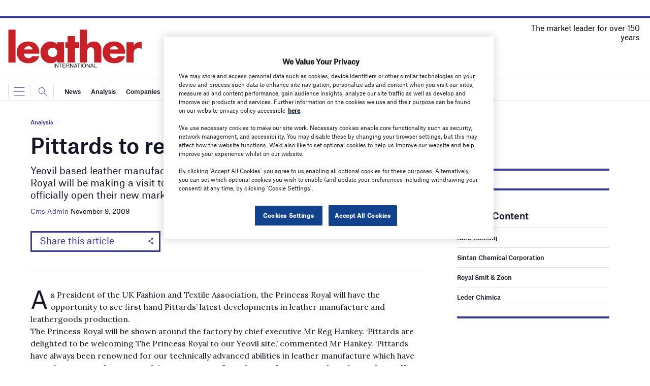

--- FILE ---
content_type: text/html; charset=utf-8
request_url: https://www.google.com/recaptcha/api2/anchor?ar=1&k=6LcjyIcUAAAAAHxgr_9sxzhGCxAjuNmo9c0RzZos&co=aHR0cHM6Ly93d3cubGVhdGhlcm1hZy5jb206NDQz&hl=en&v=N67nZn4AqZkNcbeMu4prBgzg&size=normal&anchor-ms=20000&execute-ms=30000&cb=w71beijha77
body_size: 49528
content:
<!DOCTYPE HTML><html dir="ltr" lang="en"><head><meta http-equiv="Content-Type" content="text/html; charset=UTF-8">
<meta http-equiv="X-UA-Compatible" content="IE=edge">
<title>reCAPTCHA</title>
<style type="text/css">
/* cyrillic-ext */
@font-face {
  font-family: 'Roboto';
  font-style: normal;
  font-weight: 400;
  font-stretch: 100%;
  src: url(//fonts.gstatic.com/s/roboto/v48/KFO7CnqEu92Fr1ME7kSn66aGLdTylUAMa3GUBHMdazTgWw.woff2) format('woff2');
  unicode-range: U+0460-052F, U+1C80-1C8A, U+20B4, U+2DE0-2DFF, U+A640-A69F, U+FE2E-FE2F;
}
/* cyrillic */
@font-face {
  font-family: 'Roboto';
  font-style: normal;
  font-weight: 400;
  font-stretch: 100%;
  src: url(//fonts.gstatic.com/s/roboto/v48/KFO7CnqEu92Fr1ME7kSn66aGLdTylUAMa3iUBHMdazTgWw.woff2) format('woff2');
  unicode-range: U+0301, U+0400-045F, U+0490-0491, U+04B0-04B1, U+2116;
}
/* greek-ext */
@font-face {
  font-family: 'Roboto';
  font-style: normal;
  font-weight: 400;
  font-stretch: 100%;
  src: url(//fonts.gstatic.com/s/roboto/v48/KFO7CnqEu92Fr1ME7kSn66aGLdTylUAMa3CUBHMdazTgWw.woff2) format('woff2');
  unicode-range: U+1F00-1FFF;
}
/* greek */
@font-face {
  font-family: 'Roboto';
  font-style: normal;
  font-weight: 400;
  font-stretch: 100%;
  src: url(//fonts.gstatic.com/s/roboto/v48/KFO7CnqEu92Fr1ME7kSn66aGLdTylUAMa3-UBHMdazTgWw.woff2) format('woff2');
  unicode-range: U+0370-0377, U+037A-037F, U+0384-038A, U+038C, U+038E-03A1, U+03A3-03FF;
}
/* math */
@font-face {
  font-family: 'Roboto';
  font-style: normal;
  font-weight: 400;
  font-stretch: 100%;
  src: url(//fonts.gstatic.com/s/roboto/v48/KFO7CnqEu92Fr1ME7kSn66aGLdTylUAMawCUBHMdazTgWw.woff2) format('woff2');
  unicode-range: U+0302-0303, U+0305, U+0307-0308, U+0310, U+0312, U+0315, U+031A, U+0326-0327, U+032C, U+032F-0330, U+0332-0333, U+0338, U+033A, U+0346, U+034D, U+0391-03A1, U+03A3-03A9, U+03B1-03C9, U+03D1, U+03D5-03D6, U+03F0-03F1, U+03F4-03F5, U+2016-2017, U+2034-2038, U+203C, U+2040, U+2043, U+2047, U+2050, U+2057, U+205F, U+2070-2071, U+2074-208E, U+2090-209C, U+20D0-20DC, U+20E1, U+20E5-20EF, U+2100-2112, U+2114-2115, U+2117-2121, U+2123-214F, U+2190, U+2192, U+2194-21AE, U+21B0-21E5, U+21F1-21F2, U+21F4-2211, U+2213-2214, U+2216-22FF, U+2308-230B, U+2310, U+2319, U+231C-2321, U+2336-237A, U+237C, U+2395, U+239B-23B7, U+23D0, U+23DC-23E1, U+2474-2475, U+25AF, U+25B3, U+25B7, U+25BD, U+25C1, U+25CA, U+25CC, U+25FB, U+266D-266F, U+27C0-27FF, U+2900-2AFF, U+2B0E-2B11, U+2B30-2B4C, U+2BFE, U+3030, U+FF5B, U+FF5D, U+1D400-1D7FF, U+1EE00-1EEFF;
}
/* symbols */
@font-face {
  font-family: 'Roboto';
  font-style: normal;
  font-weight: 400;
  font-stretch: 100%;
  src: url(//fonts.gstatic.com/s/roboto/v48/KFO7CnqEu92Fr1ME7kSn66aGLdTylUAMaxKUBHMdazTgWw.woff2) format('woff2');
  unicode-range: U+0001-000C, U+000E-001F, U+007F-009F, U+20DD-20E0, U+20E2-20E4, U+2150-218F, U+2190, U+2192, U+2194-2199, U+21AF, U+21E6-21F0, U+21F3, U+2218-2219, U+2299, U+22C4-22C6, U+2300-243F, U+2440-244A, U+2460-24FF, U+25A0-27BF, U+2800-28FF, U+2921-2922, U+2981, U+29BF, U+29EB, U+2B00-2BFF, U+4DC0-4DFF, U+FFF9-FFFB, U+10140-1018E, U+10190-1019C, U+101A0, U+101D0-101FD, U+102E0-102FB, U+10E60-10E7E, U+1D2C0-1D2D3, U+1D2E0-1D37F, U+1F000-1F0FF, U+1F100-1F1AD, U+1F1E6-1F1FF, U+1F30D-1F30F, U+1F315, U+1F31C, U+1F31E, U+1F320-1F32C, U+1F336, U+1F378, U+1F37D, U+1F382, U+1F393-1F39F, U+1F3A7-1F3A8, U+1F3AC-1F3AF, U+1F3C2, U+1F3C4-1F3C6, U+1F3CA-1F3CE, U+1F3D4-1F3E0, U+1F3ED, U+1F3F1-1F3F3, U+1F3F5-1F3F7, U+1F408, U+1F415, U+1F41F, U+1F426, U+1F43F, U+1F441-1F442, U+1F444, U+1F446-1F449, U+1F44C-1F44E, U+1F453, U+1F46A, U+1F47D, U+1F4A3, U+1F4B0, U+1F4B3, U+1F4B9, U+1F4BB, U+1F4BF, U+1F4C8-1F4CB, U+1F4D6, U+1F4DA, U+1F4DF, U+1F4E3-1F4E6, U+1F4EA-1F4ED, U+1F4F7, U+1F4F9-1F4FB, U+1F4FD-1F4FE, U+1F503, U+1F507-1F50B, U+1F50D, U+1F512-1F513, U+1F53E-1F54A, U+1F54F-1F5FA, U+1F610, U+1F650-1F67F, U+1F687, U+1F68D, U+1F691, U+1F694, U+1F698, U+1F6AD, U+1F6B2, U+1F6B9-1F6BA, U+1F6BC, U+1F6C6-1F6CF, U+1F6D3-1F6D7, U+1F6E0-1F6EA, U+1F6F0-1F6F3, U+1F6F7-1F6FC, U+1F700-1F7FF, U+1F800-1F80B, U+1F810-1F847, U+1F850-1F859, U+1F860-1F887, U+1F890-1F8AD, U+1F8B0-1F8BB, U+1F8C0-1F8C1, U+1F900-1F90B, U+1F93B, U+1F946, U+1F984, U+1F996, U+1F9E9, U+1FA00-1FA6F, U+1FA70-1FA7C, U+1FA80-1FA89, U+1FA8F-1FAC6, U+1FACE-1FADC, U+1FADF-1FAE9, U+1FAF0-1FAF8, U+1FB00-1FBFF;
}
/* vietnamese */
@font-face {
  font-family: 'Roboto';
  font-style: normal;
  font-weight: 400;
  font-stretch: 100%;
  src: url(//fonts.gstatic.com/s/roboto/v48/KFO7CnqEu92Fr1ME7kSn66aGLdTylUAMa3OUBHMdazTgWw.woff2) format('woff2');
  unicode-range: U+0102-0103, U+0110-0111, U+0128-0129, U+0168-0169, U+01A0-01A1, U+01AF-01B0, U+0300-0301, U+0303-0304, U+0308-0309, U+0323, U+0329, U+1EA0-1EF9, U+20AB;
}
/* latin-ext */
@font-face {
  font-family: 'Roboto';
  font-style: normal;
  font-weight: 400;
  font-stretch: 100%;
  src: url(//fonts.gstatic.com/s/roboto/v48/KFO7CnqEu92Fr1ME7kSn66aGLdTylUAMa3KUBHMdazTgWw.woff2) format('woff2');
  unicode-range: U+0100-02BA, U+02BD-02C5, U+02C7-02CC, U+02CE-02D7, U+02DD-02FF, U+0304, U+0308, U+0329, U+1D00-1DBF, U+1E00-1E9F, U+1EF2-1EFF, U+2020, U+20A0-20AB, U+20AD-20C0, U+2113, U+2C60-2C7F, U+A720-A7FF;
}
/* latin */
@font-face {
  font-family: 'Roboto';
  font-style: normal;
  font-weight: 400;
  font-stretch: 100%;
  src: url(//fonts.gstatic.com/s/roboto/v48/KFO7CnqEu92Fr1ME7kSn66aGLdTylUAMa3yUBHMdazQ.woff2) format('woff2');
  unicode-range: U+0000-00FF, U+0131, U+0152-0153, U+02BB-02BC, U+02C6, U+02DA, U+02DC, U+0304, U+0308, U+0329, U+2000-206F, U+20AC, U+2122, U+2191, U+2193, U+2212, U+2215, U+FEFF, U+FFFD;
}
/* cyrillic-ext */
@font-face {
  font-family: 'Roboto';
  font-style: normal;
  font-weight: 500;
  font-stretch: 100%;
  src: url(//fonts.gstatic.com/s/roboto/v48/KFO7CnqEu92Fr1ME7kSn66aGLdTylUAMa3GUBHMdazTgWw.woff2) format('woff2');
  unicode-range: U+0460-052F, U+1C80-1C8A, U+20B4, U+2DE0-2DFF, U+A640-A69F, U+FE2E-FE2F;
}
/* cyrillic */
@font-face {
  font-family: 'Roboto';
  font-style: normal;
  font-weight: 500;
  font-stretch: 100%;
  src: url(//fonts.gstatic.com/s/roboto/v48/KFO7CnqEu92Fr1ME7kSn66aGLdTylUAMa3iUBHMdazTgWw.woff2) format('woff2');
  unicode-range: U+0301, U+0400-045F, U+0490-0491, U+04B0-04B1, U+2116;
}
/* greek-ext */
@font-face {
  font-family: 'Roboto';
  font-style: normal;
  font-weight: 500;
  font-stretch: 100%;
  src: url(//fonts.gstatic.com/s/roboto/v48/KFO7CnqEu92Fr1ME7kSn66aGLdTylUAMa3CUBHMdazTgWw.woff2) format('woff2');
  unicode-range: U+1F00-1FFF;
}
/* greek */
@font-face {
  font-family: 'Roboto';
  font-style: normal;
  font-weight: 500;
  font-stretch: 100%;
  src: url(//fonts.gstatic.com/s/roboto/v48/KFO7CnqEu92Fr1ME7kSn66aGLdTylUAMa3-UBHMdazTgWw.woff2) format('woff2');
  unicode-range: U+0370-0377, U+037A-037F, U+0384-038A, U+038C, U+038E-03A1, U+03A3-03FF;
}
/* math */
@font-face {
  font-family: 'Roboto';
  font-style: normal;
  font-weight: 500;
  font-stretch: 100%;
  src: url(//fonts.gstatic.com/s/roboto/v48/KFO7CnqEu92Fr1ME7kSn66aGLdTylUAMawCUBHMdazTgWw.woff2) format('woff2');
  unicode-range: U+0302-0303, U+0305, U+0307-0308, U+0310, U+0312, U+0315, U+031A, U+0326-0327, U+032C, U+032F-0330, U+0332-0333, U+0338, U+033A, U+0346, U+034D, U+0391-03A1, U+03A3-03A9, U+03B1-03C9, U+03D1, U+03D5-03D6, U+03F0-03F1, U+03F4-03F5, U+2016-2017, U+2034-2038, U+203C, U+2040, U+2043, U+2047, U+2050, U+2057, U+205F, U+2070-2071, U+2074-208E, U+2090-209C, U+20D0-20DC, U+20E1, U+20E5-20EF, U+2100-2112, U+2114-2115, U+2117-2121, U+2123-214F, U+2190, U+2192, U+2194-21AE, U+21B0-21E5, U+21F1-21F2, U+21F4-2211, U+2213-2214, U+2216-22FF, U+2308-230B, U+2310, U+2319, U+231C-2321, U+2336-237A, U+237C, U+2395, U+239B-23B7, U+23D0, U+23DC-23E1, U+2474-2475, U+25AF, U+25B3, U+25B7, U+25BD, U+25C1, U+25CA, U+25CC, U+25FB, U+266D-266F, U+27C0-27FF, U+2900-2AFF, U+2B0E-2B11, U+2B30-2B4C, U+2BFE, U+3030, U+FF5B, U+FF5D, U+1D400-1D7FF, U+1EE00-1EEFF;
}
/* symbols */
@font-face {
  font-family: 'Roboto';
  font-style: normal;
  font-weight: 500;
  font-stretch: 100%;
  src: url(//fonts.gstatic.com/s/roboto/v48/KFO7CnqEu92Fr1ME7kSn66aGLdTylUAMaxKUBHMdazTgWw.woff2) format('woff2');
  unicode-range: U+0001-000C, U+000E-001F, U+007F-009F, U+20DD-20E0, U+20E2-20E4, U+2150-218F, U+2190, U+2192, U+2194-2199, U+21AF, U+21E6-21F0, U+21F3, U+2218-2219, U+2299, U+22C4-22C6, U+2300-243F, U+2440-244A, U+2460-24FF, U+25A0-27BF, U+2800-28FF, U+2921-2922, U+2981, U+29BF, U+29EB, U+2B00-2BFF, U+4DC0-4DFF, U+FFF9-FFFB, U+10140-1018E, U+10190-1019C, U+101A0, U+101D0-101FD, U+102E0-102FB, U+10E60-10E7E, U+1D2C0-1D2D3, U+1D2E0-1D37F, U+1F000-1F0FF, U+1F100-1F1AD, U+1F1E6-1F1FF, U+1F30D-1F30F, U+1F315, U+1F31C, U+1F31E, U+1F320-1F32C, U+1F336, U+1F378, U+1F37D, U+1F382, U+1F393-1F39F, U+1F3A7-1F3A8, U+1F3AC-1F3AF, U+1F3C2, U+1F3C4-1F3C6, U+1F3CA-1F3CE, U+1F3D4-1F3E0, U+1F3ED, U+1F3F1-1F3F3, U+1F3F5-1F3F7, U+1F408, U+1F415, U+1F41F, U+1F426, U+1F43F, U+1F441-1F442, U+1F444, U+1F446-1F449, U+1F44C-1F44E, U+1F453, U+1F46A, U+1F47D, U+1F4A3, U+1F4B0, U+1F4B3, U+1F4B9, U+1F4BB, U+1F4BF, U+1F4C8-1F4CB, U+1F4D6, U+1F4DA, U+1F4DF, U+1F4E3-1F4E6, U+1F4EA-1F4ED, U+1F4F7, U+1F4F9-1F4FB, U+1F4FD-1F4FE, U+1F503, U+1F507-1F50B, U+1F50D, U+1F512-1F513, U+1F53E-1F54A, U+1F54F-1F5FA, U+1F610, U+1F650-1F67F, U+1F687, U+1F68D, U+1F691, U+1F694, U+1F698, U+1F6AD, U+1F6B2, U+1F6B9-1F6BA, U+1F6BC, U+1F6C6-1F6CF, U+1F6D3-1F6D7, U+1F6E0-1F6EA, U+1F6F0-1F6F3, U+1F6F7-1F6FC, U+1F700-1F7FF, U+1F800-1F80B, U+1F810-1F847, U+1F850-1F859, U+1F860-1F887, U+1F890-1F8AD, U+1F8B0-1F8BB, U+1F8C0-1F8C1, U+1F900-1F90B, U+1F93B, U+1F946, U+1F984, U+1F996, U+1F9E9, U+1FA00-1FA6F, U+1FA70-1FA7C, U+1FA80-1FA89, U+1FA8F-1FAC6, U+1FACE-1FADC, U+1FADF-1FAE9, U+1FAF0-1FAF8, U+1FB00-1FBFF;
}
/* vietnamese */
@font-face {
  font-family: 'Roboto';
  font-style: normal;
  font-weight: 500;
  font-stretch: 100%;
  src: url(//fonts.gstatic.com/s/roboto/v48/KFO7CnqEu92Fr1ME7kSn66aGLdTylUAMa3OUBHMdazTgWw.woff2) format('woff2');
  unicode-range: U+0102-0103, U+0110-0111, U+0128-0129, U+0168-0169, U+01A0-01A1, U+01AF-01B0, U+0300-0301, U+0303-0304, U+0308-0309, U+0323, U+0329, U+1EA0-1EF9, U+20AB;
}
/* latin-ext */
@font-face {
  font-family: 'Roboto';
  font-style: normal;
  font-weight: 500;
  font-stretch: 100%;
  src: url(//fonts.gstatic.com/s/roboto/v48/KFO7CnqEu92Fr1ME7kSn66aGLdTylUAMa3KUBHMdazTgWw.woff2) format('woff2');
  unicode-range: U+0100-02BA, U+02BD-02C5, U+02C7-02CC, U+02CE-02D7, U+02DD-02FF, U+0304, U+0308, U+0329, U+1D00-1DBF, U+1E00-1E9F, U+1EF2-1EFF, U+2020, U+20A0-20AB, U+20AD-20C0, U+2113, U+2C60-2C7F, U+A720-A7FF;
}
/* latin */
@font-face {
  font-family: 'Roboto';
  font-style: normal;
  font-weight: 500;
  font-stretch: 100%;
  src: url(//fonts.gstatic.com/s/roboto/v48/KFO7CnqEu92Fr1ME7kSn66aGLdTylUAMa3yUBHMdazQ.woff2) format('woff2');
  unicode-range: U+0000-00FF, U+0131, U+0152-0153, U+02BB-02BC, U+02C6, U+02DA, U+02DC, U+0304, U+0308, U+0329, U+2000-206F, U+20AC, U+2122, U+2191, U+2193, U+2212, U+2215, U+FEFF, U+FFFD;
}
/* cyrillic-ext */
@font-face {
  font-family: 'Roboto';
  font-style: normal;
  font-weight: 900;
  font-stretch: 100%;
  src: url(//fonts.gstatic.com/s/roboto/v48/KFO7CnqEu92Fr1ME7kSn66aGLdTylUAMa3GUBHMdazTgWw.woff2) format('woff2');
  unicode-range: U+0460-052F, U+1C80-1C8A, U+20B4, U+2DE0-2DFF, U+A640-A69F, U+FE2E-FE2F;
}
/* cyrillic */
@font-face {
  font-family: 'Roboto';
  font-style: normal;
  font-weight: 900;
  font-stretch: 100%;
  src: url(//fonts.gstatic.com/s/roboto/v48/KFO7CnqEu92Fr1ME7kSn66aGLdTylUAMa3iUBHMdazTgWw.woff2) format('woff2');
  unicode-range: U+0301, U+0400-045F, U+0490-0491, U+04B0-04B1, U+2116;
}
/* greek-ext */
@font-face {
  font-family: 'Roboto';
  font-style: normal;
  font-weight: 900;
  font-stretch: 100%;
  src: url(//fonts.gstatic.com/s/roboto/v48/KFO7CnqEu92Fr1ME7kSn66aGLdTylUAMa3CUBHMdazTgWw.woff2) format('woff2');
  unicode-range: U+1F00-1FFF;
}
/* greek */
@font-face {
  font-family: 'Roboto';
  font-style: normal;
  font-weight: 900;
  font-stretch: 100%;
  src: url(//fonts.gstatic.com/s/roboto/v48/KFO7CnqEu92Fr1ME7kSn66aGLdTylUAMa3-UBHMdazTgWw.woff2) format('woff2');
  unicode-range: U+0370-0377, U+037A-037F, U+0384-038A, U+038C, U+038E-03A1, U+03A3-03FF;
}
/* math */
@font-face {
  font-family: 'Roboto';
  font-style: normal;
  font-weight: 900;
  font-stretch: 100%;
  src: url(//fonts.gstatic.com/s/roboto/v48/KFO7CnqEu92Fr1ME7kSn66aGLdTylUAMawCUBHMdazTgWw.woff2) format('woff2');
  unicode-range: U+0302-0303, U+0305, U+0307-0308, U+0310, U+0312, U+0315, U+031A, U+0326-0327, U+032C, U+032F-0330, U+0332-0333, U+0338, U+033A, U+0346, U+034D, U+0391-03A1, U+03A3-03A9, U+03B1-03C9, U+03D1, U+03D5-03D6, U+03F0-03F1, U+03F4-03F5, U+2016-2017, U+2034-2038, U+203C, U+2040, U+2043, U+2047, U+2050, U+2057, U+205F, U+2070-2071, U+2074-208E, U+2090-209C, U+20D0-20DC, U+20E1, U+20E5-20EF, U+2100-2112, U+2114-2115, U+2117-2121, U+2123-214F, U+2190, U+2192, U+2194-21AE, U+21B0-21E5, U+21F1-21F2, U+21F4-2211, U+2213-2214, U+2216-22FF, U+2308-230B, U+2310, U+2319, U+231C-2321, U+2336-237A, U+237C, U+2395, U+239B-23B7, U+23D0, U+23DC-23E1, U+2474-2475, U+25AF, U+25B3, U+25B7, U+25BD, U+25C1, U+25CA, U+25CC, U+25FB, U+266D-266F, U+27C0-27FF, U+2900-2AFF, U+2B0E-2B11, U+2B30-2B4C, U+2BFE, U+3030, U+FF5B, U+FF5D, U+1D400-1D7FF, U+1EE00-1EEFF;
}
/* symbols */
@font-face {
  font-family: 'Roboto';
  font-style: normal;
  font-weight: 900;
  font-stretch: 100%;
  src: url(//fonts.gstatic.com/s/roboto/v48/KFO7CnqEu92Fr1ME7kSn66aGLdTylUAMaxKUBHMdazTgWw.woff2) format('woff2');
  unicode-range: U+0001-000C, U+000E-001F, U+007F-009F, U+20DD-20E0, U+20E2-20E4, U+2150-218F, U+2190, U+2192, U+2194-2199, U+21AF, U+21E6-21F0, U+21F3, U+2218-2219, U+2299, U+22C4-22C6, U+2300-243F, U+2440-244A, U+2460-24FF, U+25A0-27BF, U+2800-28FF, U+2921-2922, U+2981, U+29BF, U+29EB, U+2B00-2BFF, U+4DC0-4DFF, U+FFF9-FFFB, U+10140-1018E, U+10190-1019C, U+101A0, U+101D0-101FD, U+102E0-102FB, U+10E60-10E7E, U+1D2C0-1D2D3, U+1D2E0-1D37F, U+1F000-1F0FF, U+1F100-1F1AD, U+1F1E6-1F1FF, U+1F30D-1F30F, U+1F315, U+1F31C, U+1F31E, U+1F320-1F32C, U+1F336, U+1F378, U+1F37D, U+1F382, U+1F393-1F39F, U+1F3A7-1F3A8, U+1F3AC-1F3AF, U+1F3C2, U+1F3C4-1F3C6, U+1F3CA-1F3CE, U+1F3D4-1F3E0, U+1F3ED, U+1F3F1-1F3F3, U+1F3F5-1F3F7, U+1F408, U+1F415, U+1F41F, U+1F426, U+1F43F, U+1F441-1F442, U+1F444, U+1F446-1F449, U+1F44C-1F44E, U+1F453, U+1F46A, U+1F47D, U+1F4A3, U+1F4B0, U+1F4B3, U+1F4B9, U+1F4BB, U+1F4BF, U+1F4C8-1F4CB, U+1F4D6, U+1F4DA, U+1F4DF, U+1F4E3-1F4E6, U+1F4EA-1F4ED, U+1F4F7, U+1F4F9-1F4FB, U+1F4FD-1F4FE, U+1F503, U+1F507-1F50B, U+1F50D, U+1F512-1F513, U+1F53E-1F54A, U+1F54F-1F5FA, U+1F610, U+1F650-1F67F, U+1F687, U+1F68D, U+1F691, U+1F694, U+1F698, U+1F6AD, U+1F6B2, U+1F6B9-1F6BA, U+1F6BC, U+1F6C6-1F6CF, U+1F6D3-1F6D7, U+1F6E0-1F6EA, U+1F6F0-1F6F3, U+1F6F7-1F6FC, U+1F700-1F7FF, U+1F800-1F80B, U+1F810-1F847, U+1F850-1F859, U+1F860-1F887, U+1F890-1F8AD, U+1F8B0-1F8BB, U+1F8C0-1F8C1, U+1F900-1F90B, U+1F93B, U+1F946, U+1F984, U+1F996, U+1F9E9, U+1FA00-1FA6F, U+1FA70-1FA7C, U+1FA80-1FA89, U+1FA8F-1FAC6, U+1FACE-1FADC, U+1FADF-1FAE9, U+1FAF0-1FAF8, U+1FB00-1FBFF;
}
/* vietnamese */
@font-face {
  font-family: 'Roboto';
  font-style: normal;
  font-weight: 900;
  font-stretch: 100%;
  src: url(//fonts.gstatic.com/s/roboto/v48/KFO7CnqEu92Fr1ME7kSn66aGLdTylUAMa3OUBHMdazTgWw.woff2) format('woff2');
  unicode-range: U+0102-0103, U+0110-0111, U+0128-0129, U+0168-0169, U+01A0-01A1, U+01AF-01B0, U+0300-0301, U+0303-0304, U+0308-0309, U+0323, U+0329, U+1EA0-1EF9, U+20AB;
}
/* latin-ext */
@font-face {
  font-family: 'Roboto';
  font-style: normal;
  font-weight: 900;
  font-stretch: 100%;
  src: url(//fonts.gstatic.com/s/roboto/v48/KFO7CnqEu92Fr1ME7kSn66aGLdTylUAMa3KUBHMdazTgWw.woff2) format('woff2');
  unicode-range: U+0100-02BA, U+02BD-02C5, U+02C7-02CC, U+02CE-02D7, U+02DD-02FF, U+0304, U+0308, U+0329, U+1D00-1DBF, U+1E00-1E9F, U+1EF2-1EFF, U+2020, U+20A0-20AB, U+20AD-20C0, U+2113, U+2C60-2C7F, U+A720-A7FF;
}
/* latin */
@font-face {
  font-family: 'Roboto';
  font-style: normal;
  font-weight: 900;
  font-stretch: 100%;
  src: url(//fonts.gstatic.com/s/roboto/v48/KFO7CnqEu92Fr1ME7kSn66aGLdTylUAMa3yUBHMdazQ.woff2) format('woff2');
  unicode-range: U+0000-00FF, U+0131, U+0152-0153, U+02BB-02BC, U+02C6, U+02DA, U+02DC, U+0304, U+0308, U+0329, U+2000-206F, U+20AC, U+2122, U+2191, U+2193, U+2212, U+2215, U+FEFF, U+FFFD;
}

</style>
<link rel="stylesheet" type="text/css" href="https://www.gstatic.com/recaptcha/releases/N67nZn4AqZkNcbeMu4prBgzg/styles__ltr.css">
<script nonce="rqVqxVwes_SzedOh7_LQiQ" type="text/javascript">window['__recaptcha_api'] = 'https://www.google.com/recaptcha/api2/';</script>
<script type="text/javascript" src="https://www.gstatic.com/recaptcha/releases/N67nZn4AqZkNcbeMu4prBgzg/recaptcha__en.js" nonce="rqVqxVwes_SzedOh7_LQiQ">
      
    </script></head>
<body><div id="rc-anchor-alert" class="rc-anchor-alert"></div>
<input type="hidden" id="recaptcha-token" value="[base64]">
<script type="text/javascript" nonce="rqVqxVwes_SzedOh7_LQiQ">
      recaptcha.anchor.Main.init("[\x22ainput\x22,[\x22bgdata\x22,\x22\x22,\[base64]/[base64]/[base64]/ZyhXLGgpOnEoW04sMjEsbF0sVywwKSxoKSxmYWxzZSxmYWxzZSl9Y2F0Y2goayl7RygzNTgsVyk/[base64]/[base64]/[base64]/[base64]/[base64]/[base64]/[base64]/bmV3IEJbT10oRFswXSk6dz09Mj9uZXcgQltPXShEWzBdLERbMV0pOnc9PTM/bmV3IEJbT10oRFswXSxEWzFdLERbMl0pOnc9PTQ/[base64]/[base64]/[base64]/[base64]/[base64]\\u003d\x22,\[base64]\\u003d\x22,\x22bkpRw7bDrsKkb0EqW8OZwqYSw4oFw4QpKC5FTiMQAcK3asOXwrrDmMKpwo/Cu1rDgcOHFcKXAcKhEcKew5zDmcKcw4/ClS7CmR8fJV9iRE/DlMOiQcOjIsK1HsKgwoMzCnxSbEPCmw/Cm25MwozDq35+dMK8wr/[base64]/CtzPCj3zCj0c4w6/Ck8OwITNbwrLDgDxJw782w5Z8wrl8AnEvwqcHw6l3XRVYaUfDpVDDm8OCTDl1wqsNeBfCsnsoRMKrKcO4w6rCqBLChMKswqLCvsOtYsOoZzvCgidCw5nDnEHDm8OKw58ZwrbDu8KjMg/Diwo6wr/DhT5odBPDssOqwqMSw53DlBZqPMKXw5d4wqvDmMKaw6XDq3Euw6PCs8Kwwq5PwqRSJMOew6/Cp8KEFsONGsK9wqDCvcK2w5ZJw4TCncKgw5FsdcK8d8OhJcOlw47Cn07CosOrNCzDsmvCqlwpwpLCjMKkAMO5wpUzwrsOIlYxwoAFBcKhw44NNU0DwoEgwoXDjVjCn8K3PnwSw5LCuSpmHcO+wr/DusO/[base64]/[base64]/w6/[base64]/YVYyw44PwpkGfMKXw4XCuFzDpcOmXcOAwqrCpgNEPj7CksOGw6jCnnTDo18Ow6F9E1fCrMOqwrwFZcORAsK3GmkdwpPDk0YIw5tFSkHDpcO0NkBywpl8w6rCnMOfw649wr7CtsO0VsO/[base64]/IV8cw54xQVh/woPDpMKJEMKRw7/[base64]/CgjnDr2YXZGDDn8O+LnNzwr7Dq8K6wrFDwrvDtcOywq/ChGJyD1VPwolnw4XCixF7wpVhw7VVw63DocO7TcKdbcOnwojDqMKXwoHCpSFfw7bClsKMQi0bK8KnGzTDoWjCsnvCpMKyTMOswoXDpcO2Dk3DoMK5wqp+LcK2wpDDi1rDpMO3EC3Dt0HCqi3DjDLDucOgw754w7jCgh/CvWE3wp8tw7p6BsKpdsOkw7BawptcwprCuWjDmW4+w47DvwrCtFzDviQqwqbDncKAw7phUwvDlwDCgsOrw7oFw7nDlMK/wqzCvWzCj8OEwpzDrMOHw486IzbCkFzDiiotFm/[base64]/wrgTwpMzw4HCuSh9EsK2S8KgwpV2w7s6G8ObYTYIO2TCsgzDpsOVwp/[base64]/DpChzL2rCi8KbSxJaIcKxKw7CiyjDpMODcmbCgwkeAXTDpzrCiMO9wpvDn8OZImLDjXsbwpPCpi0cwqzDo8KtwoZ5worDhgNudQXDqMOyw4l0C8OBwrTCnVXDpMOfRx3CoVZkwobCicKmwr83woNHKcKbCDxaasOVw70ve8O5VcOhworCv8Opw7/DkDpkG8K3T8KQXzXCoUsLwqUiwpMJZsOBwrjCnirCkGMwacKGUsKFwogGC0AzKQsJa8K+wq/CjRfDlMKJwrfCinRYPAcMGh4mw41Qw4TDm1IuwrrDpCXCtFfDjcOcHsOcOsKtwrlKWR/[base64]/Dp8OBf8O1woVnZj7Ct1bCpcKaQsOVw6zDvcO4w6DCocOowpnDrDFrwo5fYyXCvUZgWGvDnSbCksKAw5/DoU9Wwqo0w7Mowpo1Z8KvUsONPxjDisKqw4NKDDJ6SsOYeDYrG8KbwoVAcsOrPMOadsOnRQDDgXlLP8KNw5liwoLDlMKUwqnDsMKldAknwoZHH8OvwpvDk8K/[base64]/CpRJDw4TDgWrCiU/CiBLCgwjDv0kewrrDkzrDlcK9FRwIEsKowphfw7ADw6rDpiIRw7VKBMKnVhbCtsKPNsOwdV7CqDPDhjoCAhI7A8Oba8O5w5YFw6JwF8O9w4bDjG4DC2fDvMK9wq9mLMOKEnzDn8O/[base64]/wp/CssKtFBVpwqhYwpnDvRIbAsOnw6TCiBcZwrB5w7ETacOVw7jDqmI6ZnNtC8KeLcO4wqIUJsOaYSvCkcKWNcKMTMOJwq1RV8OmQsOww7cNV0HCuAHDkjVew6daQUrDmcKxccKOwqcuDMKHdsKWa0PCjcOIF8KBw7XClcO+HWN1w6ZnwrHDiDRTwpTDnUFKwq/CssOnBW8+MmIjTMO3IVzCix44RxN0ATnDrS7CqcOLDnVjw65uA8OrGcKuAsK0wox1w6LDr1NKYzTCphkGSitnwqFdRy3Dj8K3CFjDrzBzw5hscHFUwpDDi8KIw6/Dj8OIwowzwovDjR5Lw4bDl8Oow6HDicO6XwcEP8KxFnzCrMKXb8K0bQvConM2w63DpsKNw6LDlcKtwo9XI8OMfyfCoMO0w4kTw4fDjwjDjMO5S8OuIcOjecORR29Mwo9RJ8O2cF/DjMONIwzCvGfDrQgdfcOEw44SwpV+woF2w7M/wpFGw6UDJko4w51dw4B5GH3DnMOaJcKwW8K+G8KaSMObQ2bDhSs6w7BrfAjCmcOGJnsvS8KsWDrDtsOVb8O/[base64]/Dt8OJXcOfw4YCwqJXPcO6W8OowpMVwp4ESDPDpjE0w63CsBotw50/PQfCp8K8w4jCtn/CpzlnQsOfSj/[base64]/RTDDuQpfesOnw7XDocKvw79nR0fDjg7Du8OnBnTDrT5yRMKhBEnDu8OYXcO2RsOzwo9MDsObw6fCisOowqLDrS56DgfDmQQTwq1Uw5oARsKpwr3CrcO2w789w4/DpyQAw4fCs8KVwp/[base64]/CuyXDt8KjLcKBX8OpwqbDiSrCisO5bsKtwpjDn8KcBcOGwrNyw5LDrSBYaMKNwrIQDgLChjrDicKSwpnCvMOiw7Y0w6HClHlzZcOnw6FWwqNTw7dcw63CrcK/DsKXwofDj8KLUCAUSAHDoWxBFMKAwoUsby85XF3DjH/DlcKUwrgKP8KFw6g0X8Ojw4TDr8KGRMK2wpRWwoNswpTCgVTDmxHDqMOneMK/[base64]/DijQ/wp/DscKsKnE+bMOCHjlxL2jDqsKpUMKuwpPDusKgVnY+woA8JcKBT8OyLsOuHMOqTMOnw7/DvsOgUSTDkRknw6rCj8KMVsK5w4FpwprDisODAS1AQMOnwoXCs8O7YRYodsOZw5F/wrLDkWTChMOowoN4SMONTsOkBsKpwpDCksO4GEMLw4p2w4xRwoLCqHLCpcKBHMOBw5rDlGAnwqhtwo9Pw4xFwqbDmljCvHLCv34Mw6nCq8ODw5rDjnLChMKmw4vCuE7DjhfCkx/CkcOdTWPDkz7Dp8Ovwo3CucK1MMKvGcO7DcOcQMKow4TCm8OewpTClER/LTsNfHFMbsKnMMOjw6nDpcOYwopZw7DDimwtZ8KfSyJBAMOLTG0Sw7s9w7BxN8OPJ8KqW8KJUcOGGMK6w7ESeX/DkcOpw7AlesOxwo1yw6PDjX7Cp8Odw4PCk8Kow4nDpMOkw7gwwrZlYMO8wrMXaQ/[base64]/[base64]/[base64]/DvcOJDBAVH1dbw5Bmwp9Kw5Z3wo8MEWjCsHXClB/Cnn5pe8OODWIbwrYpwrvDuWLCqsOQwoBuSsK0RwrCgBLCmMKLCHDDhz7DqBAyVMODB2UNbmnDu8OAw6s/wqsXd8O6w47CmX7Dj8OZw4c3w7rCk3bDoRE2bRTCk2E/[base64]/ClcOVWkPDi8KtFEA8wrTDk8OUW3xGw4pma8KpworCqMOWw6QFw7l/wpzDhMKXJ8K3I0QdbsOawpAlw7PCr8KmasKUwqDDrmnCtcKsVMKgEsKxw7EvwobDg20rw53DlsOpw5nDikTCkcOca8KMLERmBDE5Vx5lw4tQW8KjZMOvw5LCiMOBw6nDgw/DrcKqKkTCil7DvMOgwp52MxdFwrw+w7xzw53Du8O5wp/Do8KxX8OGA3c0w5UUwqR3wq8Ww63Dr8OWcA7CmMKRfHvCoW/DtiPCm8OCw6HCnMOJUsOxFMOUwp1qbMOsf8ODwpA1U1DDlUjDp8Oxw5LDglU8OMK2w4YBEGoQTzVxw7HCs2XCiWMxbWPDqUTCicKXw4jDmMOTw5fCv35gwobDikTDt8O1w5/DpSZ/[base64]/Di8K9w49Ew6fDqcOswpDCp8Kbw5dRLkLDtsKbHsOnwpTDrkVnwoLDoE9Ww5wqw7E+DMKfw4Iew7xww5LCjDJmwonClcO9b3bCtDErMCMow6NUcsKABw8Vw6FCw6jDtMOBM8KDEMK7YEPDrcK4bG/DusKKcSkgJ8OSwo3CujzDizYcMcKORH/CucKIeTE6asO4w5bDnMOVIBJWwofDmSrDrsKbwprClsOfw5wmw7TDphslwqtQwodxw7NndDHCn8K2wqY3wqRAGFo/w7MbK8OBw6PDuAljE8Oqf8KqMMK/[base64]/w58/wrbDvMO5DRPCusK4w6gqBiFTwqNlw47CmcKmw5sXGcOpw4XDhT7DhSVKKMOswpd4AMKkdxTDgMKewoxgwqnCjcKbXh7DksOHwqU9w4Vow6TCgDA2ScKWHRNHHl/DmsKVFAdkwrDDlsKENMOsw6rCtnA/O8K0JcKnw6HCl1YqcXXDjRx1ZsK6N8KJw6J1ByPCisOGNA52UyBcTDBnHsOue03DrjPDkmEEwoDDsnp4wp4Awo7ChHnDmDZ9EW3CvMOwQj3DkHcAw5vCgT/ChMO4fcK+Nhwjw7DDgRPCt05cw6XCu8O+AMO2IMO+wqDDmsO1WG9NPUzCssK1PDTDu8KsM8KvfcKvZyvCjWV9wpTDviHCnlvDvho5wqfDi8K6woPDt0UGSMOWwql8EAIHwqVEw6M2XsOzw5AqwoEqPmgvwpxsOcK8w7LDvMKAw7NzM8KJwqnDgMOow6k6Kx/[base64]/csOvw68YfiwsTRXCq3bCjhnDtVtHCw3Co8KjwqTDnsOLPwnCnwfCksOfwq3DmyTDgMO3w6h/[base64]/[base64]/[base64]/CjRh2XnAOwq/CjcKsVMOXwqbDjW7DkkrChMOKwogoax51w497O8KOMcOkw5DDiEU4XcOvwr9NRcK7wp/DvB3CtlHChWwaLsO/w44wwrNgwrxnLUbCtcOyZXohCsKEQWArw7wSGmvClMK/[base64]/Co8ORw49uJHLDi29bw75/[base64]/OcO6wqfCu8KMS8Ohw63DvcKaIj7DhwrDonjCliV7chA7wrvDsmnClMOuw6HCmcOHwoVNEcKPwppIEBZfwptQw7Bqw6fDgVYmw5XCtz1VQsOgwrrCisOAd2TCi8OjKMOeKcKLDT12QVbCqsK7d8KDwptdw7rCnAw9wqB3w7HCrMKCR01waHUiwpHDsh/Cm23CoEzDkcObE8Kjw43DrzPDssKvRhLDtRhbw6ACbcKUwpvDpMOBKsO4wq/CucK6AnPDnlTCjA/ClGvDqCEAw7YfScOSbcKIw64IXMKZwrLCrcKgw5kZKWzDpMOVMhNAbcOxacOkSyXChzTCgMOXw40WLH3CnhJ7wrkgDsOzWmpbwp/Ci8OmB8Kowp7ClylVK8KKR1ExJMK/ehDDisKEOXDDmsOWwol5QMOGw57Dt8OyF0ElWynDv3s9SMKfThDDl8KLw6LDkcKTNsKyw4MwM8KVSsOGTnUyLgbDnjBRw70AwpTDs8OxLMOxMMOYX3wpYUPCuH0LworClzTCqwl8DlhqwowmXsKbw78AeCjDlMKDOcK2UMKeKcKJXCRjagLDqhbDvMOIYcK/bsO0w6/Ctk7CksKLYxMVDkPDn8KjflYHGm04F8OIw4HClzPCmSLDoT4twowuwpXChBrClhl1Z8Kxw5zDskvDmMK8Hi/Cgw9FwprDpMKAwqBJwroOW8ONwpXDvsOUP0tcaDXCiCg2wpQDwrRHA8KPw6vDkcOSwrkgw4c1ZwowZWLDnsKWDR7Di8OjfMKQfW3Cm8Kbw7LDvMKJaMOPwoVZbUwpw7bCu8OeZQ7CksOEw5/DkMOQwro7bMKVdhx2LmhWUcOzZMKwNMOxUDTDsCLDucOhw6djewzDocO+w7jDhxBkUcO/wplRw4lKw70swoDCkX5USDrDlkHDjMOGW8Ofwr52wo7CusOrwpPDksKOMlZCf1zDuHAYwpXDpA8nEcO7GcKKw5rDmMO8wpvCh8KfwqYvZMOvwqXCncKNXMKmwp8VdcK4w5bDtcOAT8KTDw/Cly7DrMOUwpVicmdzW8Kyw4LCk8Khwp5rwqFZw5Uiwpt7wqUywpxcQsKjUAVgwprDm8OKwqjCpcOGew88wrvCosO9w4MdaRjChMOhwq8eR8OgVDlRccKGezs1w591OMKpFAZ5IMKIwotmbsKvVRzDrG4Cw7wgwpfDrcKiwovCozHCj8OIJ8K/[base64]/Cvn3CrcK7EsOvw5HCjMKjw7VmC3bCr8KVw799woPDpcO9FcKJXcK6wovCkcOcwoMqQ8OURMOCY8OHwqwHw4dzR0NgWTzCocKYJEPDiMOJw5Q4w4/Dh8OPSGHCulxzwqDCmC08KmsGLcKjX8KcTXdawr3DqHQSw7PCjSBECMKxay3DrMOjwosAwqFswpZvw4/CssKAw6fDg2rChGhBwqpyHMOBRjfDpsO/N8KxFSrDnVoXw43Crz/Cn8K5wrzCiGVtIFbCocKGw4hBSMKpwrAcw5vDjDvCgUlSw7VGw54qwq/Cv3Vsw7NTaMKWVSl8eB3Ci8ONSAvCi8Ovwp5Sw5ZRw7fCtMKnw50Uc8OKw7kddy7Dv8Kfw6Urwp8JcMOTwpsEA8O8wrrCqGPDpFTCh8O5w51QVX8Iw5xYWMOncFk8w4IgHMKow5XCkiZKbsKZVcK7JcK9PsOabSXDgGbClsOwesK5UVksw5kgOz/Di8O3wpVrbsOFNMKtw77CoxvCmznCqQwGF8KyAsKiwrvCvGDCtSxEZQbDsUEZwrpHwqo9wrfCojPCh8OPJWPDtMOZwqwbGMKpwofCp2DCvMK7w6Ypw6RlccKYC8Oke8KjPMK/MsOFUHHDqUDCpcOhwrzCug7Ct2Qaw4o3aFTDscKEwq3Dj8OES2PDuDPDusKew47CmnlEW8KSwrcKwoPCmw7CtcOWwoFKw6w6T1/[base64]/Ds0jCjcK7fcKRZnJgJhB9a8KGw6tJwpE5Y8O6w7DDr1YtWgsyw4DDiAQfdWzCtnURwoHCuzU8O8K2MMK7wrDDrmxxw5huw7XCvMO3w5/Crz9Kwop3w648w4TCpkMBw6clNn0mw6kPOsOxw4rDk2sNw4k0BsOnwq/CicKww5HCt1YhfiMZSw/CgcKCIDLDtAw5TMOsCcKZwq4Uw5/[base64]/[base64]/woXDlcKZw6nCvMKqAcOtw5pJw5bClGvCr8Oswq/Ch8KdwrBDwqhea1ESwrclBMODOsOfwrsZw77CvsOKw6IVGxfCr8KJwpbDtVHDp8O7KMOaw7XDgcOSwpvDhcKlw57DkS0HC2oyJcO9dHXDvyrCvAZXdk0XasOww6PDk8KnXcK4w5khLcKkRcKowoAnw5UWbsKxwpoGwoTCgQcOfWNHwqTCq2LCpMKZP3rDucK1wp0wwr/CkS3DuxshwpEBAsKbwp4hwpQmF2/CicKMw4oqwrvDqSzChHF5Ql7DpsO/[base64]/DrFt0C8OpfBfDn8OIecOASFcSDcO/DsOew4HDgRbDm8O2wpYgw5RJDEhYwr3ClHBod8ONwp1kwr/Ci8KpUlM1w7rCrypJwq3CphBoDy7Cv3XDmsKzUxpVwrfDtMOOwqY7wp7Dvk/Cn3bCg2fDuzgDOA7Ck8Oxw6gIMsKpJV1mw7wXw78AwpDDtAkSF8Ohw4zDpMKewqrDusO/FsKtN8OhI8O6acKqAMKNwo7Ck8ONZcOARG5qworCscKGGMKuYsO0eiLCqj/Cp8O/[base64]/CnMOmwo5nQsOnZGMNw5PCr3hDJcK9wozDnXV5fBhaw5nDvsOaEMObw7zClgpbJ8OFGHjDgwvCiX41wrQPHcObAcOFw6PCumTDmFM7T8OHwrZJf8Kgw4bDkcK6wptNIUkMwojCicOobhF3UjTCqhUGXcKYUsKaAX9Yw6LDlS/DksKKUMO1cMKXOsOdSsK9JcOHwqdTwo5HPhrDgis/NWvDrg/DvwMlw5UyAwxFWX8qCgzCrsK/QcO9J8OGw7bDkSPCuybDiMOYwqXDinduw7DCrcK4w5EYGcOdSsOtwq/Do2/[base64]/CqEzDqcOfwpjDuRTDh2wOw4IaLMO9XsOyw5bDhhTDvwLDgRfDkyldLXcvwo86wqvCmy8wYcO1DcOjw5FAXypRwqsHeSXCmRHDtMKKw6/Dn8Kiw7cMw5BpwolzaMOgw7IhwrXDn8KAw5Anw53CucOddsO2bMOtLMOBGBUZwpg3w7tnPcO9wpkCchjDnsKdHsKLQSbCgMO+wrTDrizCtMKqw5pXwog2wrYvw4LCoQ0KOcKrV318JsKYw4F2JSUFwp/CtQrChyZswqbDm1bCrE3CuUsFw6MBwrnDo0t+BELDnkfCscK2wqhhw5MvO8KWw4jDlGHDh8KOwol/w43CkMOHw7LDgn3DtsKnw6BHbsOUfDzCpcOCw7R6SkVLw4UjZ8OvwobCqFDDgMO+w7/CljzClMO7VVLDg2LCmC7CrzJCBsKVQcKbPcKWdMK7w4FpCMKcS0xHwox6FcK4w7bDsgwqGWlfZ3k9wpfDtsK7wqJtb8O5MUwcbyojZcKNCQgAd2YeOA5xw5cSX8Opw4k0woHCrcKOwrt4eH0WEsK1wptgwobDlsOAe8OQe8Ohw7nCjMKVDWwiwqDDpMK/D8KlNMK8wqPClsKZw59rYygmdMOLBkl0BnIVw4nCiMKveGthZX1pBcO+wqFWwrc/[base64]/DqsKHw5YfwpHCtkPCmQEHKWjCocKXfDDDt8OOBm/Dk8K5e1TDgxLDu8ONFw3ChgDDtsKbwrx1SsO6LX1Cw7dvwrvCg8K/w4xLGSg3w6bDhsKuPcOLwojDucOOw6QpwpA5bippOlzDm8KKZj3DocKAwo/Dm2zCvSXDu8K0CcKQwpJAwrPClStuJxZVw5fCkxHCm8Kzw4PCsUI0wpsjw6N8TMOkwqfDmMO8M8OgwohAw6whw5UPVBRiPlfDjWDDuUfCtMOjIMOrWnU0wqJBDsOBSRVjw5DDq8K2fEzCkMOUOzx7FcKEScO9aUnCqFVLw51BMi/[base64]/WgnCo8KUEFzDuUBIbcOkB8K1fxp+wqXDj8ODwq/DmBwqYcOTw6LCq8KTw6cJw7Jqw5hXwrnDq8OgB8O4fsOBw4UVwp06CcOsMmwCwovCrWISwqfCswQcwq3DglfCkEpMwq7ClsO8w4dxHzDDpsOqw78ZEcO7f8K7w5AjEMOoFnANWHLDucKTc8ODOsORaFFVVMK8A8KwHxc6bSHCt8OywoE9HcOBSG1LGTNxwr/CtsOPajjCgSHCqQfDpwnChMK+wrFpJcO4wrXCtQ7DgMONQRrCoFkaC1N+RMKIN8KkQjnCuAxQw5BfEATDpcKZw6/CocOaMDk0w5HDlWdsUXTCvcKEwobDsMOCw6XDh8KSwqPDlMO6wp9zcm/[base64]/Cv8OhwpnCpVgpLjgnOsKXKXPCg8KWcibDk8KpwrPDjcK/w4PCtsOqScOzw6DCp8OPR8KOc8KswqYPFV3CgWZUZMK9w7jDh8KwXMKZasO7w61iHULCpSXDgxdBPC9gbmBRe0EHwoVEw78swovCl8K8M8K9w6bDpUJOBm8De8K2aC7DgcO9w6rDtsKab3/ClsOQEmXDrMKsXXTDmxJAwoHCp1UFwrTDkxphJB3Dp8O0Nyg9TnJMwqvCsB0TVRBhw4NhCcKAw7cPccOww5giw6Z9AsOowo/[base64]/Co8Ozw5jCgGrClsOaw4wDwr/Dow/DvsKgAzh+w7nClRXCvsKuWcKCOsK2J1bCpFl8WsKRUsONKwzDuMOuw7xvGFLDvkI0bcKFw6rDmMK3H8O7JcOAd8Ksw6fCj3HDuDTDk8KlasKrwqZjwpPCmz5WbArDj0rCoQFvUAhQwobDpAHCqcK/cmTCrsO6f8ODDsO4YX3DlcKJwpXDrsK1STPDl0DDumxJwp/[base64]/wqc1w4PCryfCvGsgwqPCtl0vI3LDnSh9wrLCqm3Dk8ONWzw+M8OEw4fCl8KRw4RdGMOZw6DCuR/CnwPCuW4Hw5tzcXEkw5hzwpcLw4crC8KwcTTDscO0cjTDo1PCngXDuMK/aiYKw7fCg8OsVTvDnsOdc8KdwqVIKcOaw6IxWX5zQhA4wpTDvcOBYMKgw47DscO3e8Ohw4IbKMO/LELCoEfDllTChcOUwrjCmRYUwqdsO8K7O8KKOMKZR8OHc3HDo8OXwpQcDhrDqkNMw5TCkwxfw5VFIldKw6sLw7FZw7LCgsKoZ8KoShIiw60dNMKEwoLClsONQErCk2E6w5Y9w4PDv8OiTlDClsK/eFzDtcO1wrfDtcOQwqPCuMKlT8KXGEXDjsOOKsKHwrRgXxTDl8OxwrAdecKvwpzChRgUGMORecK9wqTCv8KVFSfDs8KXG8Ogw4nDqhfCtjXDmsO8NAYywovDuMOLZgkZw69LwrVjMsOowq9UHMKewprDoxnCrCIaBcKuw4/CrydJw5vChwNpwpBNwqojwrUGdw3CjBPCg2/[base64]/DqgDCmMKCwrfCmcOTJsKFw5/DksKKSRnCjcKWI8O1wqU7Uw03EMOww7hYL8Kqw5LCnC3DiMKWHgvDjy3DlsKRCsKfw7/[base64]/Ck3dJE8KPQDDDvcKHw4HDpMOAXFxoL8KjLlnDszdow4TDgMKQdsOWwonDiS3Cgj7DmTbDqjDCvcOzw5fDmMO/wp8lw6TDkxLDgcKaEF1ow6E5w5LDpMOQwqfDmsOUw495w4TDksKPNBHCtUPCpQ5dEcOyBsKHKmF/KBfDm0I/w6Y9wrTCqhYMwogUw6RkHjDDicKvwpjDkcOJR8O5DcOyfFjDs27CvhTCqMOQcSfChsKcPWwewpfCv3nCt8K0wp7DjBHCrSMmwp9RRMOCZmo+wpkPYyfCh8KSw7pjw5ZsSi/[base64]/Do1bCtcKHw6nDrsKpbyNKB8KpwpPCr8OkZkvDtFHCp8K5d3rCicK/dMKgwpvDsH7Dn8OWw63CpgBcw4oew5zCgsOcw67CmG8MI2nDsEjCuMO0PMKuYxBhFVcWdsK+w5R3wr/CqyIqwpJ3w4dVGERTw4ICI1TCkj/[base64]/DuMKFw7XCssKKwqLCqsO1chPCpcKvdMK/wqnDlj1BC8O7w6HCnsKmwoDChUXCkMObPytVO8ONG8K7cA1sZsOSPw/CkcKGNTQTw4MvfElkwq/CosOTw6bDjsKTRi1vwpkWwpATw7vDhCMNwpIFw73ChsOESsOtw7DDllbChMKNLDUwVsKxwoHCr0oQSQvDukHCqyNhwpfDlMKGUhLDuUUBPMO3wrzDnG/DncOQwr9iwrljBh8oOVh7w5XCj8KlwpltJ1LDgzHDkMOKw6zDsSHDmMOHJi3Di8K6ZsKzacKzw7/CvijCg8ONw7LCgAbDgcOywpnDtcOew7JWw7UyRsOeSjPDnMKEwp7Cij7CpcO9w77CuAUiPcOZw57DuCXCkHDCqMKcDXXDpzrDgMOpby7CgGQYAsOEwqDDoVE6aQzCqcK6w7ksSxMQwp3DkEnDkGcsBFsxwpLColwcHWt5DlfDoHgDwp/Du2jCuxrDpcKSwr7ChE0MwqRvRsORw4bCoMKtwo3DtBguw6tvwozDocKmFDMDwrDDusKpwrDCnSLCncOTKhV+woF6TAtKw5zDghBBw65zw7o/d8OlWFs/wot0KsO7w7QQNcKLwp3DtcKEwpUbw5/Cg8OnZMKUw7LDlcODJcOAasKcw4c+wrXDrBNrPXXCpBMhGzfCkMK1wpLDgMO1wqzCkMOHwojCg35kw5/Dr8KHw7/DvB1BMMOWVB0kfRfDpBzDgWPCr8KfXMO/SkYjFsKRwppaT8KBcMOtw68NRsOIwpDDq8O6wr4gG1gaUEouwq3CnQQrDcKmQw7DusOseAvDkCvCnMKzw6EDw5rCksOWwoE9KsKfw7cdw43DpkLDtsKGwoIzOsOtWzDDvsOFVCdDwophZ0/Dq8Kzw5jDqsOQwo4sW8KmMQsQw6knwphBw7TDrGgoHcO/[base64]/[base64]/dizDm8O5wpTCigsPVsOUwrEEwqgGdsK/H8OBwqhEVHwUAMKEw4PCvm7CulEJwp1lwo3ClsKMw6c9XFnCsTZ0w7YOw6rDu8K6VhtswrfDnUUiKjkPw7HDisKKQ8Ocw6jDgMK3woDDtcKDw7lwwot5biR1RMOYwp3DkzM3w6nDjsKDTMKJw6TDusOTwofDoMOAw6DDr8KRwq/Dkg3Dml3DqMK3w54oJ8O7wqITbVrDgwleHR/DpMOpasK4csOPw5TDrTtoUsKRCjXCisKqccKnwqllwqMhwqNHY8Ocwo58dsODVmxiwptow5HDvRLDlEc0D3nCrGbDtjVSw6gTwofCjngRw7vDjsKnwroTU1DDuGDDrsOuKlrDosOwwq8zAMOAwp/[base64]/DhcKIfgDCgStSFj7ClMOzwqzCq8OFW29SwofDtcOJwos9w4c/w7cEMT3DjxbDusKswoPClcOCw5QewqvChUXCn1Nnw4XCtMOWUWNkwoMYw6jCtz07MsKEDsOFW8KTE8KywoHDkSPDmsO1w6HCrlMODMKxL8OOFm7DmQdKdsKjRcK9wr/[base64]/TV5YZnPCnMKQNCFcwp8lw6wCwoPCnw3CgMOvP1rCt1fDng7Di0w6cRHDslFaXBNHwrkHw5VhchfDr8K3w63DmsObTQhuw74BCsKAw5s7wqFya8K4w6DCnhoZw4NtwqzDnw5Hwo13wr/[base64]/[base64]/DqsO7w7lbOzLCisKbwrDCpEvDuwHDj8KgZk/[base64]/[base64]/DhcKLOMOQw4zDh3bCl8O1woxpwpIkwo8rIQ/[base64]/[base64]/YcOqDMObwqUvFMKtw546wrXCkMOlT8O2woXDiAxqwqLDsA8Sw4Ztw7vCvhYpw5LDrsOWw7BCNcK3cMO5aTPCpVBSVmIJN8O2e8KYw5sFI2/DiBLCjG3DqsOkwrzDtRsGwprCq2jCtAbDqMKkEsOiL8K5wpzDtcO8TcK4wpnCicO+A8OFw6UNwphsG8OAO8OSQMO6w4N3Qm/[base64]/Co20Fw5xeJcKHwoAgwrJrw5sUKsKGw4MXw4YHZFY6ZcOdwpcSwpLCuF82QjTDoxJewqzDgcOqw684wpvCsXBoUMOJR8KYVnF2wqUzwozDqsOuP8K3wrsQw4cdZsKzw5skRBp8YMKOEcK8w5bDh8ORN8OxE2nDsl5fFH5RcEYqwoXCo8O/TMORN8O+woXDshTChizCiBx9w7h0w7TDozwhL00/SMOEfEZQw5zClwDCqMO2w5Z8wqvCqcKhw5DCpcK2w70FwpfCik1Dw7TCusKlw67CuMOnw6TDtT4wwoF3wpXDjcOLwp/[base64]/ChF43w5fCkBUkwrlvKl3DkMKBw4jCo8OwBBRnVEJNwoXCnsOAGF3DmzdYw7fCuH4Tw7LDv8ORdxXDmxHCnFXCuAzCqcK6ecKqwrI5FcKFEcKow4ZSRcO/w614IcO5w6dDGVXDtMKmfMKiw7UJwp8cIcKQwoTCvMOowqHChsKnUTFvJVdpwohLcnnCmTplw6vCnGYxeWbDgMKhGAE+YHTDssOOw7cpw7/DqhTDvHjDhhzCp8OddmEGBVZgF3cGdcKJw5tcMyAIfsOGcMO3NcOOw5s9dlIYUCshwrvCkMOEVn8TMhXDoMKbw449w4/DviZww4dtRB8fbMKiwqwocsKSH0lSwqPDn8K/wqkewqYlw4MpHcOAw7PCtcO9B8OJSmJAwqPCisO/[base64]/[base64]/ClDYwKsOmwpnCpcKlCWXCvcK4wogTwonChcO/ScOLwrvCmMKxwo3Dv8O+w5rCmcKUZMO4w47CvDNuG1/CocKqw4DDs8OzByMrb8KAeFtIw6Evw6TCisKIwq3CtGXCiEwNw7pmD8KTA8OEfMKGw4kYw63DoHsswrwfw6jDusKUwrkBw6J/w7XDhsKlfWtSwppSacKUYcOBY8O/BgDCij8MacOjwo7CoMK+wqk8wqAtwpJAw5ZNwpUbW1nDpA93ECLDhsKCwpA3J8ODwq4VwrvCqzfDpnMEwo7Dq8Okwpcnw6EgDMOqw48NFUVkd8KBc0/DuybCnsKwwoVBwoBuwpbCiFbCphMGe2YnJcOuw47CisOqwpNjQU4Jw5dEPQfDhVI9KHw/[base64]/CpMOMw4vDiU00ZcKyEMOhYGcNw6PCj8OjMsOiRMK+YGYmwrTDqR0tBlVtwpjCgU/DvsKuwpbChkPCqMOgegvCuMO8AsKdw7XCuE89YcKIBcOkVcK6OcO0w77CpHHCucKjX2ADwr5mWMOGP21ADMKdfMKmw7LDhcKSwpLCrsOiFMK2ZT5nwrrCksKDw754wrLDkWzCl8OdwrrCqFXDijXDqVd0w6zCv01yw6jCoBXCimxqw7TDvFfDm8KLXk/[base64]/[base64]/DqzVbwq5DwqPDn8KIwrLDtCLCisO7w7kjw6fCpcK+YMKhE049w4A6M8KFV8KtHy4ReMKWwrvCizHCmU9Uw74SHcKnw5LCmsO+w6FCQcOMw5jCg1nDjEI/[base64]/CuFbCo2TCssKMTsO7w5DDrjV1w5EUwo4rw5VMwq5aw5pOw6ICwo/CqgbChDfCmhjCsFl4wo5ZacKqwoVCBBNvOTAjw6Njw7Efwo3DgWh9McKibsKRAMKFw5zDkSdKKMOww7jCs8KGw7XDiMKqw73DsiV7wo4/[base64]/w6fDkMO2WxnCkxTDjcOVccKSVcOEdsK4XsK+wrHDh8O9wo0YT33Cl3jCusOpccORw7rCpsOfRn8vcMOYw7poYhwIwqxJCgzCpMK6JcKfwqs/[base64]/[base64]/Dj1DCscORS8OKw5EHw4rDqMKhwrnCo8KuVnjDtMOsXkPDnsKkw47CgsKZQGnCtcKQccKgwq13wqfCnsKleRfCpl1aSMKawpzChibCpnxzL2PDiMO8Qn/DulDChcO0Tgs2ESfDmQbCkcK2X0jDuUvDh8OhUcOHw7A8w7LDocOwwrYjw63DgQ8ewpPCoBrDsRzDj8Oaw4cnLAnCrMKWw7XDkAzDoMKPVMOFwps0BMOdFU3CuMKOwp7DnEzDm1hGw4JjDzM7NRMjwqFHwo/DrH4JLsO9w6InU8Ojw6XDlcOuwqLCqV9IwowXwrBSw59TWjzDngQJPcKCwrzDgSvDtTR5SmfDvcOmMsOuw4PDnlDChGpOw445wrnCiBHDnBDCgcO+MsO7wpoVDmTCiMOgNcKKdMKEccOeSsO4P8Ktw6XCp3spw5dOIRJ+w5J8wp8SLX4nBMKUJsOMw4nCnsKYME/CvhRJZXrDpgjCt1jCjsKle8KdR1zCgBh9QMOCwqfDiMK/w7wQdktmwok2IiTDg0ozwp9Vw51wwrzDtlXCgsOIwp/Du0bDumlmwpnDl8KgQcOjBn3CpcKEw6UZwo7CqWgJYsKrB8K/wrNHw7RiwpMoD8KhaBwQwoXDicKmw7fCnRTCqMOlwpoKwopheGsMw70dCDAZXMKPw4XCgA/CqcO3BMOSwq9KwrbDgz5nwrTDrsKgwqJZbcO0eMKvwqBHwpfDiMKgIcKDMQQqw4AtwpjClcODY8O/wr/Cn8O9w5fDmlFbCMOcw4wNZy9TwrrDtz3DnTvCs8KXVF7CtgLCuMK6FhV0fBIjRMKfw4pVwrh5Ri/[base64]/DlwVnTMOaw6DClErCnMKJZ2dSX8O+KsKiw7daAsONwqoOQmYSwq4rwpsHw5rCkELDnMK+NjMEwqwZw64jwrcaw7txK8K2bcKCd8ODwoICw4UjwpHDmHBuwqpTw7vCtGXCoB4eWDtAw4snMMKJw6PCosKgwq/CvcKYwrAaw591w65MwpJlw5DCigfCl8KUO8KjYWRgccK1wpdgR8O/dgpAasO6UwXDjzBawrgUbMKgMELCkSvCrsKmMcO/w6fDtkXDtTTCgwB3K8Oqw6nCg0B4cFzCg8KMG8Krw74Ow4Z/w6bChMKNHnwqLGR6acKXa8OYYsOGRMO/[base64]\x22],null,[\x22conf\x22,null,\x226LcjyIcUAAAAAHxgr_9sxzhGCxAjuNmo9c0RzZos\x22,0,null,null,null,1,[21,125,63,73,95,87,41,43,42,83,102,105,109,121],[7059694,663],0,null,null,null,null,0,null,0,1,700,1,null,0,\[base64]/76lBhnEnQkZnOKMAhmv8xEZ\x22,0,1,null,null,1,null,0,0,null,null,null,0],\x22https://www.leathermag.com:443\x22,null,[1,1,1],null,null,null,0,3600,[\x22https://www.google.com/intl/en/policies/privacy/\x22,\x22https://www.google.com/intl/en/policies/terms/\x22],\x223tuGmbbOOQFnmO83zfvWLZoZrqsOeR91n9VmW5TLX3A\\u003d\x22,0,0,null,1,1769775045149,0,0,[3],null,[6],\x22RC-co6gFEOV_H9fxA\x22,null,null,null,null,null,\x220dAFcWeA4ZrkV6UVtYvhHv4KeYxlYOK4i6VaSJGCtI0KuxpkrW7U_ayz83z_4XWDK3egrgcJmnqwjHdOIvjTFK-W9ff89RRDaMrQ\x22,1769857845304]");
    </script></body></html>

--- FILE ---
content_type: text/html; charset=utf-8
request_url: https://www.google.com/recaptcha/api2/aframe
body_size: -273
content:
<!DOCTYPE HTML><html><head><meta http-equiv="content-type" content="text/html; charset=UTF-8"></head><body><script nonce="WmBg01bNby6_eksBPnjv-g">/** Anti-fraud and anti-abuse applications only. See google.com/recaptcha */ try{var clients={'sodar':'https://pagead2.googlesyndication.com/pagead/sodar?'};window.addEventListener("message",function(a){try{if(a.source===window.parent){var b=JSON.parse(a.data);var c=clients[b['id']];if(c){var d=document.createElement('img');d.src=c+b['params']+'&rc='+(localStorage.getItem("rc::a")?sessionStorage.getItem("rc::b"):"");window.document.body.appendChild(d);sessionStorage.setItem("rc::e",parseInt(sessionStorage.getItem("rc::e")||0)+1);localStorage.setItem("rc::h",'1769771447840');}}}catch(b){}});window.parent.postMessage("_grecaptcha_ready", "*");}catch(b){}</script></body></html>

--- FILE ---
content_type: application/x-javascript
request_url: https://cdn-ukwest.onetrust.com/consent/01913728-85f5-76ee-b05e-acf78b5e6880/OtAutoBlock.js
body_size: 1742
content:
!function(){function q(a){var c=[],b=[],e=function(f){for(var g={},h=0;h<u.length;h++){var d=u[h];if(d.Tag===f){g=d;break}var l=void 0,k=d.Tag;var C=(k=-1!==k.indexOf("http:")?k.replace("http:",""):k.replace("https:",""),-1!==(l=k.indexOf("?"))?k.replace(k.substring(l),""):k);if(f&&(-1!==f.indexOf(C)||-1!==d.Tag.indexOf(f))){g=d;break}}return g}(a);return e.CategoryId&&(c=e.CategoryId),e.Vendor&&(b=e.Vendor.split(":")),!e.Tag&&D&&(b=c=function(f){var g=[],h=function(d){var l=document.createElement("a");
return l.href=d,-1!==(d=l.hostname.split(".")).indexOf("www")||2<d.length?d.slice(1).join("."):l.hostname}(f);v.some(function(d){return d===h})&&(g=["C0004"]);return g}(a)),{categoryIds:c,vsCatIds:b}}function w(a){return!a||!a.length||(a&&window.OptanonActiveGroups?a.every(function(c){return-1!==window.OptanonActiveGroups.indexOf(","+c+",")}):void 0)}function m(a,c){void 0===c&&(c=null);var b=window,e=b.OneTrust&&b.OneTrust.IsVendorServiceEnabled;b=e&&b.OneTrust.IsVendorServiceEnabled();return"Categories"===
r||"All"===r&&e&&!b?w(a):("Vendors"===r||"All"===r&&e&&b)&&w(c)}function n(a){a=a.getAttribute("class")||"";return-1!==a.indexOf("optanon-category")||-1!==a.indexOf("ot-vscat")}function p(a){return a.hasAttribute("data-ot-ignore")}function x(a,c,b){void 0===b&&(b=null);var e=a.join("-"),f=b&&b.join("-"),g=c.getAttribute("class")||"",h="",d=!1;a&&a.length&&-1===g.indexOf("optanon-category-"+e)&&(h=("optanon-category-"+e).trim(),d=!0);b&&b.length&&-1===g.indexOf("ot-vscat-"+f)&&(h+=" "+("ot-vscat-"+
f).trim(),d=!0);d&&c.setAttribute("class",h+" "+g)}function y(a,c,b){void 0===b&&(b=null);var e;a=a.join("-");b=b&&b.join("-");return-1===c.indexOf("optanon-category-"+a)&&(e=("optanon-category-"+a).trim()),-1===c.indexOf("ot-vscat-"+b)&&(e+=" "+("ot-vscat-"+b).trim()),e+" "+c}function z(a){var c,b=q(a.src||"");(b.categoryIds.length||b.vsCatIds.length)&&(x(b.categoryIds,a,b.vsCatIds),m(b.categoryIds,b.vsCatIds)||(a.type="text/plain"),a.addEventListener("beforescriptexecute",c=function(e){"text/plain"===
a.getAttribute("type")&&e.preventDefault();a.removeEventListener("beforescriptexecute",c)}))}function A(a){var c=a.src||"",b=q(c);(b.categoryIds.length||b.vsCatIds.length)&&(x(b.categoryIds,a,b.vsCatIds),m(b.categoryIds,b.vsCatIds)||(a.removeAttribute("src"),a.setAttribute("data-src",c)))}var u=JSON.parse('[{"Tag":"https://www.leathermag.com/wp-content/themes/goodlife-wp-B2B/assets/js/modules/GDMSupplementsModals.js","CategoryId":["C0002","C0004"],"Vendor":null},{"Tag":"https://www.youtube.com/embed/ShAYu6ksVUE","CategoryId":["C0004"],"Vendor":null},{"Tag":"https://www.leathermag.com/wp-content/themes/goodlife-wp-B2B/assets/js/modules/GDMCloseModal.js","CategoryId":["C0002","C0004"],"Vendor":null},{"Tag":"https://www.leathermag.com/wp-content/themes/goodlife-wp-B2B/assets/js/modules/GDMSaveArticle.js","CategoryId":["C0002","C0004"],"Vendor":null},{"Tag":"https://www.leathermag.com/wp-content/themes/goodlife-wp-B2B/assets/js/modules/GDMAddCloseButton.js","CategoryId":["C0002","C0004"],"Vendor":null},{"Tag":"https://www.leathermag.com/wp-content/themes/goodlife-wp-B2B/assets/js/modules/gdm-social-tracking.js","CategoryId":["C0002","C0004"],"Vendor":null},{"Tag":"https://www.leathermag.com/wp-content/themes/goodlife-wp-B2B/assets/js/modules/gdm-move-checked-filters-to-top.js","CategoryId":["C0002","C0004"],"Vendor":null},{"Tag":"https://www.leathermag.com/wp-content/themes/goodlife-wp-B2B/assets/js/modules/GDMLoadThankYouModal.js","CategoryId":["C0002","C0004"],"Vendor":null},{"Tag":"https://www.leathermag.com/wp-content/themes/goodlife-wp-B2B/assets/js/catfish.js","CategoryId":["C0004"],"Vendor":null},{"Tag":"https://www.leathermag.com/wp-content/themes/goodlife-wp-B2B/assets/images/icons/share-icon.svg","CategoryId":["C0004"],"Vendor":null},{"Tag":"https://ib.adnxs.com/getuidj","CategoryId":["C0004"],"Vendor":null},{"Tag":"https://www.youtube.com/s/player/28fd7348/www-player.css","CategoryId":["C0004"],"Vendor":null},{"Tag":"https://www.leathermag.com/wp-content/themes/goodlife-wp-B2B/assets/js/modules/gdm-load-live-images.js","CategoryId":["C0002","C0004"],"Vendor":null},{"Tag":"https://www.leathermag.com/wp-content/themes/goodlife-wp-B2B/assets/images/icons/link-icon.svg","CategoryId":["C0004"],"Vendor":null},{"Tag":"https://www.leathermag.com/wp-content/themes/goodlife-wp-B2B/assets/js/modules/gdm-clone-element.js","CategoryId":["C0002","C0004"],"Vendor":null},{"Tag":"https://www.leathermag.com/wp-content/themes/goodlife-wp-B2B/assets/img/icon_menu.png","CategoryId":["C0004"],"Vendor":null},{"Tag":"https://www.leathermag.com/wp-content/themes/goodlife-wp-B2B/assets/js/modules/GDMToggleClassOnChildElement.js","CategoryId":["C0002","C0004"],"Vendor":null},{"Tag":"https://www.leathermag.com/wp-content/themes/goodlife-wp-B2B/assets/js/modules/gdm-tooltip-modal.js","CategoryId":["C0002","C0004"],"Vendor":null},{"Tag":"https://www.leathermag.com/wp-content/themes/goodlife-wp-B2B/assets/js/modules/gdm-accordion.js","CategoryId":["C0002","C0004"],"Vendor":null},{"Tag":"https://www.leathermag.com/wp-content/themes/goodlife-wp-B2B/assets/js/modules/GDMMovePlaceholdersOnFocus.js","CategoryId":["C0002","C0004"],"Vendor":null},{"Tag":"https://www.leathermag.com/wp-content/themes/goodlife-wp-B2B/assets/js/modules/gdm-close-one-trust-banner.js","CategoryId":["C0002","C0004"],"Vendor":null},{"Tag":"https://www.leathermag.com/wp-content/themes/goodlife-wp-B2B/assets/js/modules/gdm-form-validation.js","CategoryId":["C0002","C0004"],"Vendor":null},{"Tag":"https://www.leathermag.com/wp-content/themes/goodlife-wp-B2B/assets/img/icons/DDown.png","CategoryId":["C0004"],"Vendor":null},{"Tag":"https://www.leathermag.com/wp-content/themes/goodlife-wp-B2B/assets/js/modules/GDMMyAccount.js","CategoryId":["C0002","C0004"],"Vendor":null},{"Tag":"https://www.leathermag.com/wp-content/themes/goodlife-wp/assets/js/vendor.min.js","CategoryId":["C0004"],"Vendor":null},{"Tag":"https://www.leathermag.com/wp-content/themes/goodlife-wp-B2B/assets/js/modules/GDMAllNewsletters.js","CategoryId":["C0002","C0004"],"Vendor":null},{"Tag":"https://www.leathermag.com/wp-content/themes/goodlife-wp-B2B/assets/js/modules/GDMTabs.js","CategoryId":["C0002","C0004"],"Vendor":null},{"Tag":"https://www.leathermag.com/wp-content/themes/goodlife-wp-B2B/assets/images/icons/fb-icon.svg","CategoryId":["C0004"],"Vendor":null},{"Tag":"https://www.leathermag.com/wp-content/themes/goodlife-wp-B2B/images/eye.svg","CategoryId":["C0002","C0004"],"Vendor":null},{"Tag":"https://securepubads.g.doubleclick.net/pagead/ppub_config","CategoryId":["C0004"],"Vendor":null}]'),
D=JSON.parse("true"),r=JSON.parse('"Categories"'),v=(v=[""]).filter(function(a){if("null"!==a&&a.trim().length)return a}),t=["embed","iframe","img","script"],B=((new MutationObserver(function(a){Array.prototype.forEach.call(a,function(c){Array.prototype.forEach.call(c.addedNodes,function(e){1!==e.nodeType||-1===t.indexOf(e.tagName.toLowerCase())||n(e)||p(e)||("script"===e.tagName.toLowerCase()?z:A)(e)});var b=c.target;!c.attributeName||n(b)&&p(b)||("script"===b.nodeName.toLowerCase()?z(b):-1!==t.indexOf(c.target.nodeName.toLowerCase())&&
A(b))})})).observe(document.documentElement,{childList:!0,subtree:!0,attributes:!0,attributeFilter:["src"]}),document.createElement);document.createElement=function(){for(var a,c,b=[],e=0;e<arguments.length;e++)b[e]=arguments[e];return"script"===b[0].toLowerCase()||-1!==t.indexOf(b[0].toLowerCase())?(a=B.bind(document).apply(void 0,b),c=a.setAttribute.bind(a),Object.defineProperties(a,{src:{get:function(){try{return a.cloneNode().src}catch(f){return a.getAttribute("src")||""}},set:function(f){var g=
b[0],h,d,l,k="";k=q(k="string"==typeof f||f instanceof Object?f.toString():k);return d=g,l=a,!(h=k).categoryIds.length&&!h.vsCatIds.length||"script"!==d.toLowerCase()||n(l)||m(h.categoryIds,h.vsCatIds)||p(l)?(d=g,h=a,!(l=k).categoryIds.length||-1===t.indexOf(d.toLowerCase())||n(h)||m(l.categoryIds,l.vsCatIds)||p(h)?c("src",f):(a.removeAttribute("src"),c("data-src",f),(g=a.getAttribute("class"))||c("class",y(k.categoryIds,g||"",k.vsCatIds)))):(c("type","text/plain"),c("src",f)),!0}},type:{get:function(){return a.getAttribute("type")||
""},set:function(f){return h=c,d=q((g=a).src||""),h("type",!d.categoryIds.length&&!d.vsCatIds.length||n(g)||m(d.categoryIds,d.vsCatIds)||p(g)?f:"text/plain"),!0;var g,h,d}},class:{set:function(f){return h=c,!(d=q((g=a).src)).categoryIds.length&&!d.vsCatIds.length||n(g)||m(d.categoryIds,d.vsCatIds)||p(g)?h("class",f):h("class",y(d.categoryIds,f,d.vsCatIds)),!0;var g,h,d}}}),a.setAttribute=function(f,g,h){"type"!==f&&"src"!==f||h?c(f,g):a[f]=g},a):B.bind(document).apply(void 0,b)}}();

--- FILE ---
content_type: text/javascript
request_url: https://www.leathermag.com/wp-content/themes/goodlife-wp-B2B/assets/js/modules/GDMToggleClassOnChildElement.js
body_size: -140
content:
export default function GDMToggleClassOnChildElement(
  toggleSelectors,
  childSelector,
  className
) {
  [...document.querySelectorAll(toggleSelectors)].forEach((toggleButton) =>
    toggleButton.addEventListener("click", () => {
      !toggleButton.classList.contains(className)
        ? toggleButton.classList.add(className)
        : toggleButton.classList.remove(className);
      !toggleButton.querySelector(childSelector).classList.contains(className)
        ? toggleButton.querySelector(childSelector).classList.add(className)
        : toggleButton.querySelector(childSelector).classList.remove(className);
    })
  );
}
